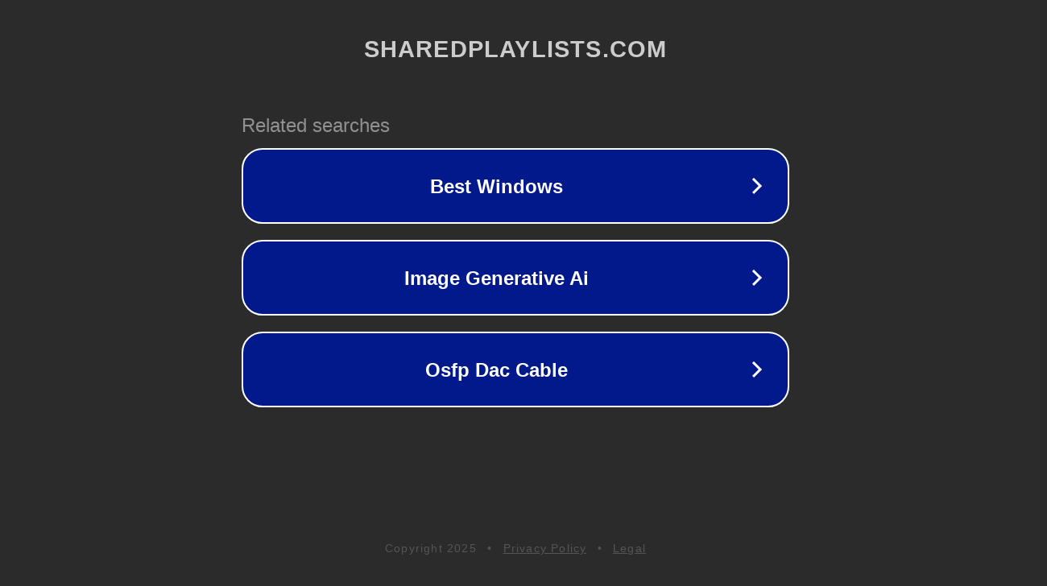

--- FILE ---
content_type: text/html; charset=utf-8
request_url: https://www.sharedplaylists.com/playlists/songs-that-make-you-sing-mad-loud
body_size: 1130
content:
<!doctype html>
<html data-adblockkey="MFwwDQYJKoZIhvcNAQEBBQADSwAwSAJBANDrp2lz7AOmADaN8tA50LsWcjLFyQFcb/P2Txc58oYOeILb3vBw7J6f4pamkAQVSQuqYsKx3YzdUHCvbVZvFUsCAwEAAQ==_vySL3oaP2LCP/v73z49t8Hg6+m+/hd80C1DARxfdpewxJW+Y0tnPyKNeJGLaVCe9LptnTX5dV8qPa/1XorEmYA==" lang="en" style="background: #2B2B2B;">
<head>
    <meta charset="utf-8">
    <meta name="viewport" content="width=device-width, initial-scale=1">
    <link rel="icon" href="[data-uri]">
    <link rel="preconnect" href="https://www.google.com" crossorigin>
</head>
<body>
<div id="target" style="opacity: 0"></div>
<script>window.park = "[base64]";</script>
<script src="/bvhLJCKLQ.js"></script>
</body>
</html>
